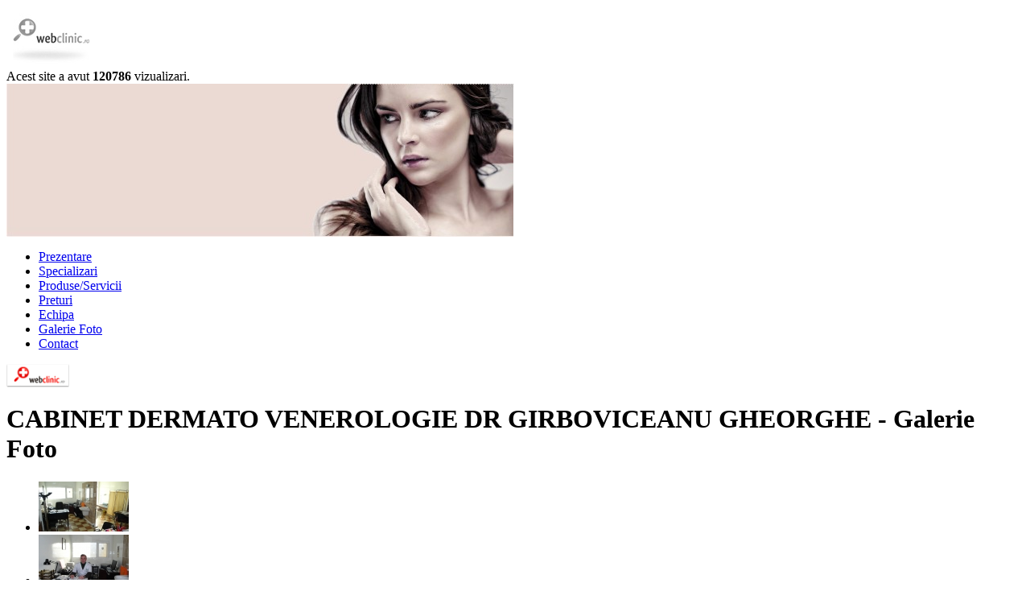

--- FILE ---
content_type: text/html
request_url: http://www.webclinic.ro/dermatologie-sector1/cabinet-dermato-venerologie-dr-girboviceanu-gheorghe/galerie
body_size: 5246
content:
<!DOCTYPE HTML PUBLIC "-//W3C//DTD HTML 4.01 Transitional//EN" "https://www.w3.org/TR/html4/loose.dtd">
<!--[if IE 7]> <html xmlns="https://www.w3.org/1999/xhtml" xml:lang="en" class="ie7" > <![endif]-->
<!--[if !IE 7]> <html xmlns="https://www.w3.org/1999/xhtml" xml:lang="en" class="" > <![endif]-->
	<head>

		<!-- META FIELDS -->
		<meta http-equiv="Content-Type" content="text/html; charset=utf-8" />
		<meta name="google-site-verification" content="fP5MtYV9URIaYHtsGd9cQErQlK_mLfboYB2-1EtwYHE" />
		<meta name="keywords" content="galerie CABINET DERMATO VENEROLOGIE DR GIRBOVICEANU GHEORGHE, galerie foto CABINET DERMATO VENEROLOGIE DR GIRBOVICEANU GHEORGHE, imagini CABINET DERMATO VENEROLOGIE DR GIRBOVICEANU GHEORGHE, poze CABINET DERMATO VENEROLOGIE DR GIRBOVICEANU GHEORGHE " />
		<meta name="description" content="Galeria foto CABINET DERMATO VENEROLOGIE DR GIRBOVICEANU GHEORGHE. Imaginile clinicii CABINET DERMATO VENEROLOGIE DR GIRBOVICEANU GHEORGHE.&nbsp;Oferim consultatii, tratamente si monitorizare pentru boli de piele si afectiuni cu transmitere sexuala, inclusiv la domiciliu(cu programare)
&..." />
		<base href="https://www.webclinic.ro" />

		<!-- BASIC INFO -->
		<title>CABINET DERMATO VENEROLOGIE DR GIRBOVICEANU GHEORGHE - Galerie foto</title>
		<link rel="shortcut icon" href="favicon.ico" type="image/x-icon" />
		<link rel="icon" href="favicon.png" type="image/png" />

		<!-- STYLESHEETS -->
		<link rel="stylesheet" media="all" type="text/css" href="https://www.webclinic.ro/css/clinic.css" />
		<link rel="stylesheet" media="all" type="text/css" href="https://www.webclinic.ro/css/theme-red.css" />
		<link rel="stylesheet" href="https://www.webclinic.ro/css/lightbox0.5.css" type="text/css" media="screen" />
		<link rel="stylesheet" href="https://www.webclinic.ro/css/hiddenLinks.css" type="text/css" />

		<!-- FONTS -->
		<link href="https://fonts.googleapis.com/css?family=Roboto" rel="stylesheet">

		<!-- SCRIPTS -->
		<!-- <script src="https://maps.googleapis.com/maps/api/js?key=AIzaSyCIbFAAO3GZSOjiZ_XqP3YgUQQEz_xKVyc" type="text/javascript"></script> -->
		<script type="text/javascript" src="https://www.webclinic.ro/js/jquery-1.7.2.min.js"></script>

		<script src="https://www.webclinic.ro/js/hiddenLinks.js" type="text/javascript"></script>
		<script src="https://www.webclinic.ro/js/jquery.lightbox-0.5.min.js" type="text/javascript"></script>
		<script src="https://www.webclinic.ro/js/jquery.custom.js" type="text/javascript"></script>
		<script type="text/javascript">
		<!--
		function initialize(x, y, name, phone) {
			//console.log("x="+x+"||| y="+y+"||| name="+name+"||| phone="+phone);
			if((phone!=null)&&(phone!='')&&(phone!=' ')) msg=name +"\nTelefon: "+phone; else msg=name;

			var mapOptions = {
				zoom: 16,
				center: new google.maps.LatLng(x,y),
				mapTypeId: google.maps.MapTypeId.ROADMAP
			};

			var map = new google.maps.Map(document.getElementById('map_canvas'),
				mapOptions);

			var marker = new google.maps.Marker({
			  position: map.getCenter(),
			  map: map,
			  title: msg
			});

			google.maps.event.addListener(map, 'center_changed', function() {
			  // 3 seconds after the center of the map has changed, pan back to the
			  // marker.
			  window.setTimeout(function() {
				map.panTo(marker.getPosition());
			  }, 3000);
			});
		}
		//-->


		</script>


	</head>
	<body>
	<!-- Google tag (gtag.js) -->
	<script async src="https://www.googletagmanager.com/gtag/js?id=G-DPDEFDY8ZB"></script>
	<script>
		window.dataLayer = window.dataLayer || [];
		function gtag(){dataLayer.push(arguments);}
		gtag('js', new Date());

		gtag('config', 'G-DPDEFDY8ZB');
	</script>
		<div id="container">
			<div id="header">
				<div class="content_table">
					<div id="logo">
						<a href="dermatologie-sector1" itemprop="url" >
							<img style="max-width:230px; max-height:130px;" itemprop="logo" src="https://www.webclinic.ro/upload/medic/thumb/default.jpg"  alt="CABINET DERMATO VENEROLOGIE DR GIRBOVICEANU GHEORGHE" title="CABINET DERMATO VENEROLOGIE DR GIRBOVICEANU GHEORGHE" />
						</a>
						<div class="site_counter"> Acest site a avut <b>120786</b> vizualizari. </div>
					</div>
					<div id="header_banner"><img src="https://www.webclinic.ro/upload/banners/15.jpg" /></div>
					<div class="clear"></div>
				</div>
			</div>
			<div id="header_menu">
				<div class="content_table">
					<ul id="menu">
						
						<li><a href="dermatologie-sector1" class="">Prezentare</a></li>
						
						<li><a href="dermatologie-sector1/cabinet-dermato-venerologie-dr-girboviceanu-gheorghe/specializari" class="">Specializari</a></li>
						
						<li><a href="dermatologie-sector1/cabinet-dermato-venerologie-dr-girboviceanu-gheorghe/produse-servicii" class="">Produse/Servicii</a></li>
						
						<li><a href="dermatologie-sector1/cabinet-dermato-venerologie-dr-girboviceanu-gheorghe/preturi" class="">Preturi</a></li>
						
						<li><a href="dermatologie-sector1/cabinet-dermato-venerologie-dr-girboviceanu-gheorghe/echipa" class="">Echipa</a></li>
						
						<li><a href="dermatologie-sector1/cabinet-dermato-venerologie-dr-girboviceanu-gheorghe/galerie" class="active">Galerie Foto</a></li>
						
						<li><a href="dermatologie-sector1/cabinet-dermato-venerologie-dr-girboviceanu-gheorghe/contact" class="">Contact</a></li>
						
					</ul>
					<div class="webclinic">
						<a href="index.php" target="_Blank"><img  src="https://www.webclinic.ro/images/clinic/button_back_search.png" height="29px" style="border: none;" alt=" "/>	</a>
					</div>
					<div class="clear"></div>
				</div>
			</div>
			<div id="wrapper">
				<div class="content_table">
					<div class="main_wrapper">
						<div class="top_details">
							<div class="row">
								

								
								<div id="main" >














































<div>
	<h1>CABINET DERMATO VENEROLOGIE DR GIRBOVICEANU GHEORGHE - Galerie Foto</h1>
	<ul id="gallerybig">
		
		<li><a href="upload/gallery/860.jpg" rel="lightbox[clinic]" title="ASPECT GENERAL CABINET"><img style="max-width:112px; max-height:78px;" src="https://www.webclinic.ro/upload/gallery/thumb/860.jpg" alt="ASPECT GENERAL CABINET" /></a></li>
		
		<li><a href="upload/gallery/861.jpg" rel="lightbox[clinic]" title="DR GIRBOVICEANU GHEORGHE"><img style="max-width:112px; max-height:78px;" src="https://www.webclinic.ro/upload/gallery/thumb/861.jpg" alt="DR GIRBOVICEANU GHEORGHE" /></a></li>
		
		<li><a href="upload/gallery/862.jpg" rel="lightbox[clinic]" title="ASISTENT SIMONA DUMITRU"><img style="max-width:112px; max-height:78px;" src="https://www.webclinic.ro/upload/gallery/thumb/862.jpg" alt="ASISTENT SIMONA DUMITRU" /></a></li>
		
		
	</ul>
</div>




















 <script type="text/javascript">
	<!--
	jQuery( document ).ready(function( $ ) {
		//$(document).ready(function() {  // start javascript when document is loaded

		$('#sub').each(function() {
			if($('#sub-menu').height()>$('#sub').height())
				$(this).height( $('#sub-menu').height() );
		});

	});
	/*
	if(document.getElementById("sub-menu")){
		 var leftdiv = document.getElementById("sub-menu");
		 var rightdiv = document.getElementById("sub");
		 var leftheight = getStyle(leftdiv, "height");
		 var rightheight =  getStyle(rightdiv, "height");

		if(parseInt(leftheight) > parseInt(rightheight)){
			setStyle("sub", "height", leftheight)
			//alert("1");
			}

		if(leftdiv  != null){
			if(leftdiv.offsetHeight > rightdiv.offsetHeight)
					rightdiv.style.height = leftdiv.offsetHeight;
				}
	}
	*/
	 function getStyle(el, style) {
		if(el == null) return;
	   if(!document.getElementById) return;

	   var value = el.style[toCamelCase(style)];
	   if(!value)
		 if(document.defaultView)
		   value = document.defaultView.
			  getComputedStyle(el, "").getPropertyValue(style);

		 else if(el.currentStyle)
		   value = el.currentStyle[toCamelCase(style)];

		return value;
	 }

	function toCamelCase( sInput ) {
	   var oStringList = sInput.split('-');
	   if(oStringList.length == 1)
		 return oStringList[0];
	   var ret = sInput.indexOf("-") == 0 ?
		   oStringList[0].charAt(0).toUpperCase() + oStringList[0].substring(1) : oStringList[0];
	   for(var i = 1, len = oStringList.length; i < len; i++){
		 var s = oStringList[i];
		 ret += s.charAt(0).toUpperCase() + s.substring(1)
	   }
	   return ret;
	}

	function setStyle(objId, style, value) {
	   document.getElementById(objId).style[style] = value;
	}
	//-->

 </script>

 

 



 

















</div>
							</div>
							<div class="clear"></div>
							<div class="section_title">
								<span>Localizare</span>
							</div>
							<div class="row">
								<div class="contact_details">
									<div class="box">
										<h3>Unde ne gasiti</h3>
										<table style="width: 260px" itemprop="address" itemscope itemtype="http://schema.org/PostalAddress">
											<tr>
												<td align="right" valign="top"><b>Adresa:</b></td>
												<td valign="top">
													<span itemprop="addressLocality">Bucuresti</span>,
													<span itemprop="streetAddress"> Str Pajurei ,  15</span></td>
											</tr>
											<tr><td align="right" valign="top"><b>Reper:</b></td><td valign="top"> Capat troleibuz 86</td></tr>
											<tr>
												<td align="right" valign="top"><b>Tel:</b></td>
												<td valign="top">
													<span itemprop="telephone">021 667 44 20</span><br />
													<span itemprop="telephone">0744 322 213</span><br />
													<span itemprop="telephone"></span>
												</td>
											</tr>
											<tr>
												<td align="right" valign="top"><b>Fax:</b></td>
												<td valign="top"><span itemprop="faxNumber">021 667 44 20</span></td>
											</tr>
											<tr>
												<td align="right" valign="top"><b>Web:</b></td>
												<td valign="top"
													style="white-space: -moz-pre-wrap !important;  /* Mozilla, since 1999 */
														 white-space: -pre-wrap;      /* Opera 4-6 */
														 white-space: -o-pre-wrap;    /* Opera 7 */
														 white-space: pre-wrap;       /* css-3 */
														 word-wrap: break-word;       /* Internet Explorer 5.5+ */
														 word-break: break-all;
														 white-space: normal;">
													<!--<a href="#" onclick="javascript:window.open('http://www.webclinic.ro', '_blank')" id="foreignLink" >www.webclinic.ro</a>-->
													<a href="http://www.webclinic.ro" target="_blank" id="foreignLink" >www.webclinic.ro</a>
												</td>
											</tr>
											<tr>
												<td align="right" valign="top"><b>Facebook:</b></td>
												<td valign="top">
													<a href="" target="_blank" id="foreignLink" >Facebook</a>
												</td>
											</tr>
										</table>
									</div>
									<div class="box">
										<h3>Program</h3>
										<p><table style="width: 170px" id="schedule"><tr><td class="align_right"><b >LUNI:</b></td><td> 10:00-15:00</td></tr><tr><td class="align_right"><b >MARTI:</b></td><td> 13:00-19:00</td></tr><tr><td class="align_right"><b >MIERCURI:</b></td><td> 10:00-15:00</td></tr><tr><td class="align_right"><b >JOI:</b></td><td> 13:00-19:00</td></tr><tr><td class="align_right"><b >VINERI:</b></td><td> 10:00-15:00</td></tr><tr><td class="align_right"><b style="color: red">SAMBATA:</b></td><td> INCHIS </td></tr><tr><td class="align_right"><b style="color: red">DUMINICA:</b></td><td> INCHIS </td></tr></table></p>
									</div>
								</div>
								<div style="max-width:430px;float:right;margin-bottom:20px;">
									
									<div class="clear"></div>
								</div>
							</div>
							<div class="clear"></div>
							
							<div class="clear"></div>
							
						</div>
						<div class="clear"></div>
					</div>
					<div class="side_wrapper">
						<div style="width:250px;float:left;margin-bottom:20px; margin-top:15px; margin-left:15px;">
							<div class="ads">
								<a href="https://play.google.com/store/apps/details?id=com.webclinic" target="_BLANK"> <img src="https://www.webclinic.ro/images/Banner_WebClinic_v1.gif" style="margin-left:30px;" > </a>
							</div>
							<div class="banner1" style="margin-top:30px;">
								<script type='text/javascript'>
									<!--
									var googletag = googletag || {};
									googletag.cmd = googletag.cmd || [];
									(function() {
									var gads = document.createElement('script');
									gads.async = true;
									gads.type = 'text/javascript';
									var useSSL = 'https:' == document.location.protocol;
									gads.src = (useSSL ? 'https:' : 'http:') +
									'//www.googletagservices.com/tag/js/gpt.js';
									var node = document.getElementsByTagName('script')[0];
									node.parentNode.insertBefore(gads, node);
									})();
									//-->
								</script>
								<script type='text/javascript'>
									<!--
									googletag.cmd.push(function() {
									googletag.defineSlot('/5950911/sidebar_up_250x250', [250, 250], 'div-gpt-ad-1333545440481-0').addService(googletag.pubads());
									googletag.pubads().enableSingleRequest(); googletag.enableServices(); });
									//-->
								</script>
									<!-- sidebar_up_250x250 -->
								<div id='div-gpt-ad-1333545440481-0' style='width:250px; height:250px;'>
									<script type='text/javascript'>
										<!--
										googletag.cmd.push(function() { googletag.display('div-gpt-ad-1333545440481-0'); });
										//-->
									</script>
								</div>
							</div>
							<div class="clear"><br /></div>
							<!--EndDisplayBanner1-->
						</div>
					</div>
					<div class="clear"></div>
				</div>
				<div class="clear"></div>
			</div>
		</div>
		<div class="clear"></div>

		<div class="footer_wrapper">
			<div id="footer_top">
				<div class="content_table">
					<div class="social_links">
						<a href="" target="_blank"><img border="0" alt="webclinicFacebook" src="https://www.webclinic.ro/images/social_links/Facebook.png"/></a>
						<a href="https://www.webclinic.ro" target="_blank"><img border="0" alt="webclinicFacebook" src="https://www.webclinic.ro/images/social_links/Instagram.png"/></a>
						<a href="https://www.webclinic.ro" target="_blank"><img border="0" alt="webclinicFacebook" src="https://www.webclinic.ro/images/social_links/Twitter.png"/></a>
					</div>
					<div class="clinic_address">
						<table style="width: 260px;margin:0 auto;" itemprop="address" itemscope itemtype="http://schema.org/PostalAddress">
							<tr>
								<td align="right" valign="top"><b>Adresa:</b></td>
								<td valign="top">
									<span itemprop="addressLocality">Bucuresti</span>,
									<span itemprop="streetAddress"> Str Pajurei ,  15</span></td>
							</tr>
							<tr><td align="right" valign="top"><b>Reper:</b></td><td valign="top"> Capat troleibuz 86</td></tr>
							<tr>
								<td align="right" valign="top"><b>Tel:</b></td>
								<td valign="top">
									<span itemprop="telephone">021 667 44 20</span><br />
									<span itemprop="telephone">0744 322 213</span><br />
									<span itemprop="telephone"></span>
								</td>
							</tr>
							<tr>
								<td align="right" valign="top"><b>Fax:</b></td>
								<td valign="top"><span itemprop="faxNumber">021 667 44 20</span></td>
							</tr>
							<tr>
								<td align="right" valign="top"><b>Web:</b></td>
								<td valign="top"
									style="white-space: -moz-pre-wrap !important;  /* Mozilla, since 1999 */
										 white-space: -pre-wrap;      /* Opera 4-6 */
										 white-space: -o-pre-wrap;    /* Opera 7 */
										 white-space: pre-wrap;       /* css-3 */
										 word-wrap: break-word;       /* Internet Explorer 5.5+ */
										 word-break: break-all;
										 white-space: normal;">
									<!--<a href="#" onclick="javascript:window.open('http://www.webclinic.ro', '_blank')" id="foreignLink" >www.webclinic.ro</a>-->
									<a href="http://www.webclinic.ro" target="_blank" id="foreignLink" >www.webclinic.ro</a>
								</td>
							</tr>
						</table>
					</div>
				</div>
			</div>
			<div id="footer_bottom">
				<div class="content_table">
					<div class="clinic_bottom">
						<div class="menu_bottom">
							
								<a href="http://webclinic.ro/clinici-cabinete">
									Clinici / Cabinete
								</a>
							
								<a href="http://webclinic.ro/spitale">
									Spitale
								</a>
							
								<a href="http://webclinic.ro/articole-medicale">
									Articole medicale
								</a>
							
								<a href="http://webclinic.ro/prospect-medicamente">
									Prospect medicamente
								</a>
							
								<a href="http://webclinic.ro/dictionar-medical">
									Dictionar medical
								</a>
							
						</div>
						<div style="clear:both;"></div>
					</div>
					<ul>
						<li><a href="https://www.webclinic.ro" >Acasa</a> | </li>
						<li><a href="https://www.webclinic.ro/create-account">Creare site</a> | </li>
						<li><a href="https://www.webclinic.ro/termeni-conditii">Termeni si conditii</a> | </li>
						<li><a href="https://www.webclinic.ro/sitemap.xml">Sitemap</a> |</li>
						<li><a href="https://www.webclinic.ro/contact">Contact</a></li>
					</ul>
					<p>Copyright 2009-2025, webclinic. All rights reserved.</p>
				</div>
			</div>
			<div class="clear"></div>
		</div>

		<script type="text/javascript">

			/* Remove unloaded pictures */
			var imgs=document.getElementsByTagName("img");
			if(imgs != null){
				for(i=0;i<imgs.length;i++){
					imgs[i].onerror=function(){
						imgs[i].parentNode.removeChild(imgs[i]);
					}
				}
			}
			//daca blocul main este gol atunci il ascundem
			if ($('#main div').length > 0){
				$('#main').show();
			}
			else
			{
				$('#main').hide();
			}
		</script>

		<script type="text/javascript">
	//Generates the captcha function
		var a = Math.ceil(Math.random() * 9)+ '';
		var b = Math.ceil(Math.random() * 9)+ '';
		var c = Math.ceil(Math.random() * 9)+ '';
		var d = Math.ceil(Math.random() * 9)+ '';
		var e = Math.ceil(Math.random() * 9)+ '';

		var code = a + b + c + d + e;
		if (document.getElementById("txtCaptcha") != null) {
            document.getElementById("txtCaptcha").value = code;
        }
		if (document.getElementById("txtCaptchaDiv") != null) {
		    document.getElementById("txtCaptchaDiv").innerHTML = code;
        }
	</script>
	<script type="text/javascript">
		function checkform(theform){
			var why = "";

			if(theform.txtInput.value == ""){
				why += "- Va rugam introduceti codul de securitate.\n";
			}
			if(theform.txtInput.value != ""){
				if(ValidCaptcha(theform.txtInput.value) == false){
					why += "- Codul introdus nu este corect.\n";
				}
			}
			if(why != ""){
				alert(why);
				return false;
			}
		}

		// Validate the Entered input aganist the generated security code function
		function ValidCaptcha(){
			var str1 = removeSpaces(document.getElementById('txtCaptcha').value);
			var str2 = removeSpaces(document.getElementById('txtInput').value);
			if (str1 == str2){
				return true;
			}else{
				return false;
			}
		}

		// Remove the spaces from the entered and generated code
		function removeSpaces(string){
			return string.split(' ').join('');
		}

	</script>
	</body>
</html>

--- FILE ---
content_type: text/html; charset=utf-8
request_url: https://www.google.com/recaptcha/api2/aframe
body_size: 265
content:
<!DOCTYPE HTML><html><head><meta http-equiv="content-type" content="text/html; charset=UTF-8"></head><body><script nonce="aVA2sAALtISTq2E4YrQsrA">/** Anti-fraud and anti-abuse applications only. See google.com/recaptcha */ try{var clients={'sodar':'https://pagead2.googlesyndication.com/pagead/sodar?'};window.addEventListener("message",function(a){try{if(a.source===window.parent){var b=JSON.parse(a.data);var c=clients[b['id']];if(c){var d=document.createElement('img');d.src=c+b['params']+'&rc='+(localStorage.getItem("rc::a")?sessionStorage.getItem("rc::b"):"");window.document.body.appendChild(d);sessionStorage.setItem("rc::e",parseInt(sessionStorage.getItem("rc::e")||0)+1);localStorage.setItem("rc::h",'1765807861478');}}}catch(b){}});window.parent.postMessage("_grecaptcha_ready", "*");}catch(b){}</script></body></html>